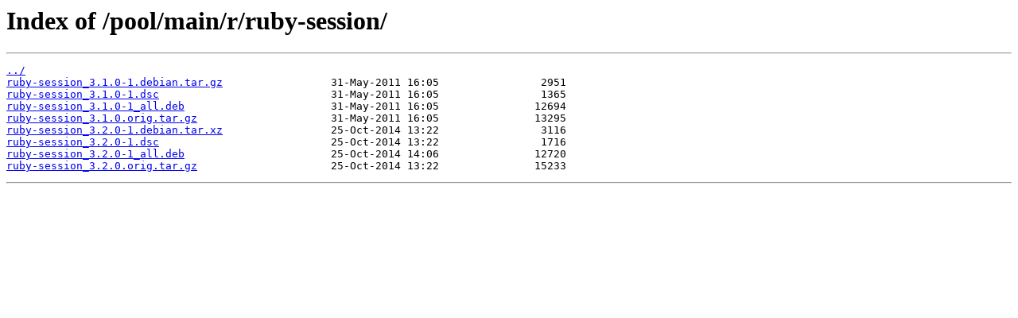

--- FILE ---
content_type: text/html
request_url: http://ubuntu.mirror.globo.tech/pool/main/r/ruby-session/
body_size: 1269
content:
<html>
<head><title>Index of /pool/main/r/ruby-session/</title></head>
<body>
<h1>Index of /pool/main/r/ruby-session/</h1><hr><pre><a href="../">../</a>
<a href="ruby-session_3.1.0-1.debian.tar.gz">ruby-session_3.1.0-1.debian.tar.gz</a>                 31-May-2011 16:05                2951
<a href="ruby-session_3.1.0-1.dsc">ruby-session_3.1.0-1.dsc</a>                           31-May-2011 16:05                1365
<a href="ruby-session_3.1.0-1_all.deb">ruby-session_3.1.0-1_all.deb</a>                       31-May-2011 16:05               12694
<a href="ruby-session_3.1.0.orig.tar.gz">ruby-session_3.1.0.orig.tar.gz</a>                     31-May-2011 16:05               13295
<a href="ruby-session_3.2.0-1.debian.tar.xz">ruby-session_3.2.0-1.debian.tar.xz</a>                 25-Oct-2014 13:22                3116
<a href="ruby-session_3.2.0-1.dsc">ruby-session_3.2.0-1.dsc</a>                           25-Oct-2014 13:22                1716
<a href="ruby-session_3.2.0-1_all.deb">ruby-session_3.2.0-1_all.deb</a>                       25-Oct-2014 14:06               12720
<a href="ruby-session_3.2.0.orig.tar.gz">ruby-session_3.2.0.orig.tar.gz</a>                     25-Oct-2014 13:22               15233
</pre><hr></body>
</html>
